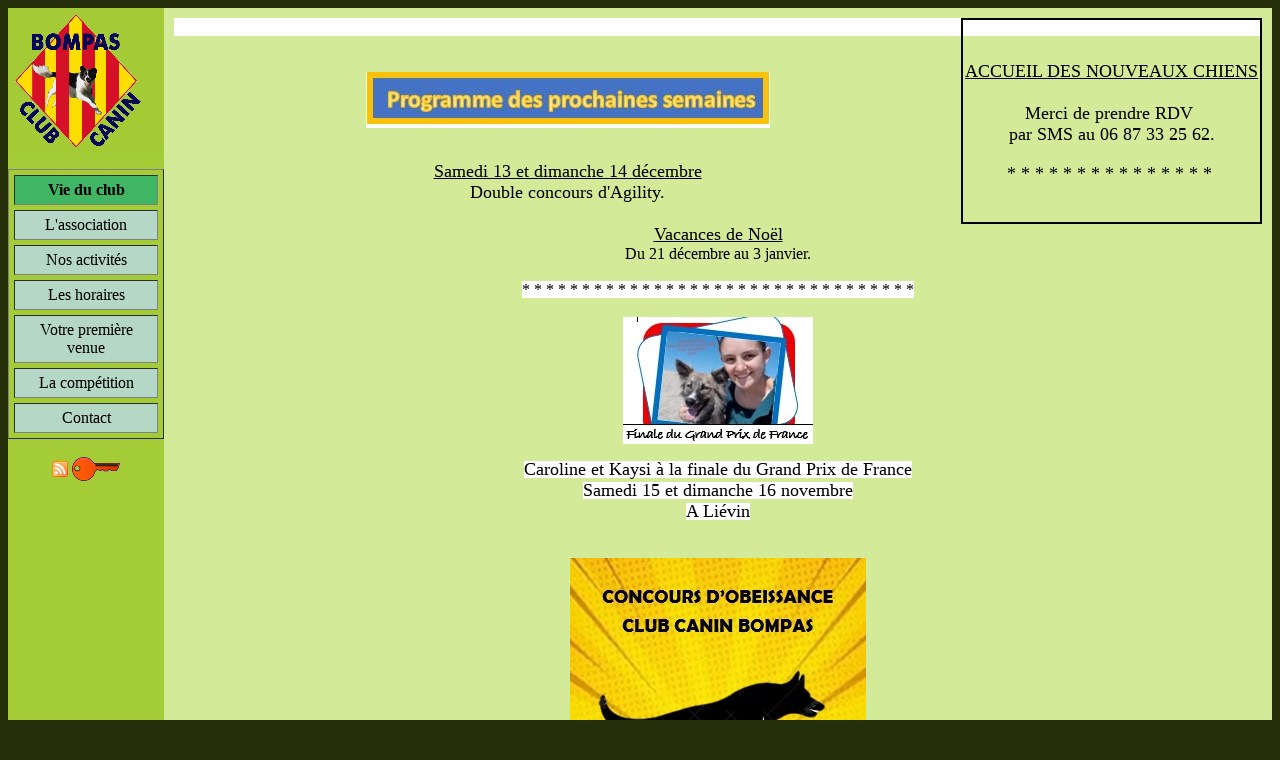

--- FILE ---
content_type: text/html; charset=ISO-8859-1
request_url: http://www.clubcaninbompas.fr/
body_size: 4354
content:
<html><HEAD><TITLE>Les dernières informations du club</TITLE>   <META HTTP-EQUIV="CONTENT-TYPE" CONTENT="text/html; charset=iso-8859-1">   <META HTTP-EQUIV="expires" CONTENT="0">   <META HTTP-EQUIV="Pragma" CONTENT="no-cache">   <META NAME="DESCRIPTION" CONTENT="Club canin de la commune de Bompas (66430) : informations, contacts, photos...">   <META NAME="CLASSIFICATION" CONTENT="club canin, club chien, association bompas">   <META NAME="KEYWORDS" CONTENT="club canin, club chien, association bompas">   <style type="text/css">   <!--   A.menu { COLOR: #000000; TEXT-DECORATION: none; width: 100%; display: block; }    A.menu:hover { COLOR: #000000; TEXT-DECORATION: none; width: 100%; display: block; }    A.menu:visited { COLOR: #000000; TEXT-DECORATION: none width: 100%; display: block; }    A.menu:active { COLOR: #000000; TEXT-DECORATION: none width: 100%; display: block; }    *{font-family:verdana;}   largeclic { width: 100%; display: block; }   //-->   </style>   <link rel="shortcut icon" href="http://www.clubcaninbompas.fr/favicon.ico" type="image/x-icon">   <link rel="alternate" type="application/rss+xml" title="Club canin Bompas, actualités" href="http://www.ClubCaninBompas.fr/news.xml" /></HEAD><body BGCOLOR='#25300A'><TABLE BORDER=0 WIDTH=100% bgcolor="#A4CC36" Cellspacing=0 Cellpadding=0></TABLE><TABLE BORDER=0 WIDTH=100% bgcolor="#A4CC36" Cellspacing=0 Cellpadding=0><TR><TD width=156 valign=TOP><p align=center><A HREF="http://www.clubcaninbompas.fr" TITLE="" ><IMG SRC="http://www.clubcaninbompas.fr/images/hautg.gif" TITLE="Logo" ALIGN=BOTTOM BORDER=0></A></p><TABLE border=1 Cellspacing=5 Cellpadding=5 width=100%><TR><TD BGCOLOR="#40B564" border=2 align=center valign=center onMouseOut="this.style.backgroundColor='#40B564'" onMouseOver="this.style.backgroundColor='#60D584'" height="25"><A HREF="http://www.clubcaninbompas.fr/club" TITLE="" class=menu><B>Vie du club</B></A></TR><TR><TD BGCOLOR="#B5D7C6" border=2 align=center valign=center onMouseOut="this.style.backgroundColor='#B5D7C6'" onMouseOver="this.style.backgroundColor='#D5F7E6'" height="25"><A HREF="http://www.clubcaninbompas.fr/association" TITLE="" class=menu>L'association</A></TR><TR><TD BGCOLOR="#B5D7C6" border=2 align=center valign=center onMouseOut="this.style.backgroundColor='#B5D7C6'" onMouseOver="this.style.backgroundColor='#D5F7E6'" height="25"><A HREF="http://www.clubcaninbompas.fr/discipline" TITLE="" class=menu>Nos activités</A></TR><TR><TD BGCOLOR="#B5D7C6" border=2 align=center valign=center onMouseOut="this.style.backgroundColor='#B5D7C6'" onMouseOver="this.style.backgroundColor='#D5F7E6'" height="25"><A HREF="http://www.clubcaninbompas.fr/horaire" TITLE="" class=menu>Les horaires</A></TR><TR><TD BGCOLOR="#B5D7C6" border=2 align=center valign=center onMouseOut="this.style.backgroundColor='#B5D7C6'" onMouseOver="this.style.backgroundColor='#D5F7E6'" height="25"><A HREF="http://www.clubcaninbompas.fr/debut" TITLE="" class=menu>Votre première<br>venue</A></TR><TR><TD BGCOLOR="#B5D7C6" border=2 align=center valign=center onMouseOut="this.style.backgroundColor='#B5D7C6'" onMouseOver="this.style.backgroundColor='#D5F7E6'" height="25"><A HREF="http://www.clubcaninbompas.fr/concours" TITLE="" class=menu>La compétition</A></TR><TR><TD BGCOLOR="#B5D7C6" border=2 align=center valign=center onMouseOut="this.style.backgroundColor='#B5D7C6'" onMouseOver="this.style.backgroundColor='#D5F7E6'" height="25"><A HREF="http://www.clubcaninbompas.fr/contact" TITLE="" class=menu>Contact</A></TR></TABLE><p align=center><A HREF="http://www.clubcaninbompas.fr/news.xml" TITLE="" ><IMG SRC="http://www.clubcaninbompas.fr/images/feed.png" TITLE="Flux d'information RSS" ALIGN=MIDDLE BORDER=0></A>  <A HREF="http://www.clubcaninbompas.fr/?ASKLOGIN=1" TITLE="" ><IMG SRC="http://www.clubcaninbompas.fr/images/clerouge.gif" TITLE="Identifiez-vous !" ALIGN=MIDDLE BORDER=0></A></p></TD><TD><TABLE Cellspacing=5 Cellpadding=5 width=100% bgcolor="#D3EA98"><TR><TD><DIV STYLE="position: relative; float: right; border: 2px solid #000000; padding: 0.05cm; "><div style="text-align: center;"><br /></div>        
<div style="text-align: center;"><font size="4"><u><br /></u></font></div>        
<div style="text-align: center;"><font size="4"><u>ACCUEIL DES NOUVEAUX CHIENS</u></font></div>                    
<div style="text-align: center;"><font size="4"><br /></font></div>                    
<div style="text-align: center;"><span style="font-size: large;">Merci de prendre RDV&nbsp;</span></div>                
<div style="text-align: center;"><span style="font-size: large;">par SMS au 06 87 33 25 62.</span></div>        
<div style="text-align: center;"><br /></div>                    
<div style="text-align: center;"><span style="font-size: large;">* * * * * * * * * * * * * * *&nbsp;</span></div>                    
<div style="text-align: center;"><br /></div>        
<div style="text-align: center;"><br /></div></DIV><div style="text-align: center;">                                                                                                                                                                                            
<div>                                                                                                
<div class="x_elementToProof" data-olk-copy-source="MessageBody" style="text-align: center; border: 0px; font-variant-numeric: inherit; font-variant-east-asian: inherit; font-variant-alternates: inherit; font-variant-position: inherit; font-variant-emoji: inherit; font-stretch: inherit; line-height: inherit; font-family: Calibri, Helvetica, sans-serif; font-optical-sizing: inherit; font-size-adjust: inherit; font-kerning: inherit; font-feature-settings: inherit; font-variation-settings: inherit; margin: 0px; padding: 0px; vertical-align: baseline; background-color: rgb(255, 255, 255);"><br /></div></div>
<div>
<div>
<div>    
<div><span style="text-align: left; background-color: rgb(255, 255, 255);"><br /></span></div>    
<div><span style="text-align: left; background-color: rgb(255, 255, 255);"><br /></span></div>    
<div><span style="text-align: left; background-color: rgb(255, 255, 255);"><img src="http://www.clubcaninbompas.fr/upload/titre.jpg"  title=" infos club" /></span></div>                          
<div><span style="text-align: left; background-color: rgb(255, 255, 255);"><br /></span></div>                          
<div><br /></div>                          
<div style="text-align: center;"><u style="font-size: large;">Samedi 13 et dimanche 14 d&eacute;cembre</u></div></div></div></div>                        
<div style="text-align: center;"><font size="4">Double concours d'Agility.</font></div>      
<div style="text-align: center;"><font size="4"><br /></font></div>      
<div style="text-align: center;"><font size="4"><u>Vacances de No&euml;l</u></font></div>                                                        
<div><span style="background-color: rgb(211, 234, 152); font-size: medium;">Du 21 d&eacute;cembre au 3 janvier.</span></div>                                                          
<div><br /></div>                                                          
<div><span style="text-align: left; background-color: rgb(255, 255, 255);">* * * * * * * * * * * * * * * * * * * * * * * * * * * * * * * * *</span></div>          
<div><span style="text-align: left; background-color: rgb(255, 255, 255);"><br /></span></div>                          
<div>          
<div><span style="text-align: left; background-color: rgb(255, 255, 255);"><img src="http://www.clubcaninbompas.fr/upload/GPF2025.jpg"  title=" Caro et Kaysi" /></span></div>          
<div><span style="text-align: left; background-color: rgb(255, 255, 255);"><br /></span></div>          
<div><span style="text-align: left; background-color: rgb(255, 255, 255);"><font size="4" face="trebuchet ms">Caroline et Kaysi &agrave; la finale du Grand Prix de France</font></span></div>          
<div><span style="text-align: left; background-color: rgb(255, 255, 255);"><font size="4" face="trebuchet ms">Samedi 15 et dimanche 16 novembre</font></span></div>          
<div><span style="text-align: left; background-color: rgb(255, 255, 255);"><font size="4" face="trebuchet ms">A Li&eacute;vin</font></span></div></div>          
<div><span style="text-align: left; background-color: rgb(255, 255, 255);"><br /></span></div>          
<div><span style="text-align: left; background-color: rgb(255, 255, 255);"><br /></span></div>                          
<div><span style="text-align: left; background-color: rgb(255, 255, 255);"><img src="http://www.clubcaninbompas.fr/upload/obe25.jpg"  title="concours d'Ob&eacute;issance du club" /></span></div>                                                              
<div><span style="text-align: left; background-color: rgb(255, 255, 255);"><br /></span></div>                                                              
<div><font size="3" color="#0000ff"><span style="background-color: rgb(211, 234, 152);">Carole et Noukki</span></font></div>                                                            
<div><font size="3" color="#0000ff"><span style="background-color: rgb(211, 234, 152);">Champions du troph&eacute;e par &eacute;quipe 2024</span></font></div>                                                            
<div><font size="3" color="#0000ff"><span style="background-color: rgb(211, 234, 152);">vont d&eacute;fendre leur titre &agrave; la finale du TPE</span></font></div>                                                            
<div><font size="3" color="#0000ff"><span style="background-color: rgb(211, 234, 152);">les 5 et 6 juillet</span></font></div>                                                            
<div><font size="3" color="#0000ff"><span style="background-color: rgb(211, 234, 152);">Bonne chance et belle retraite &agrave; Noukki.</span></font></div>                                                                                      
<div><span style="text-align: left; background-color: rgb(255, 255, 255);"><br /></span></div>                                                                                      
<div><span style="background-color: rgb(255, 255, 255); text-align: left;"><img src="http://www.clubcaninbompas.fr/upload/NOUK.jpg"  title=" Finale du troph&eacute;e par &eacute;quipe - Juin 2025" /></span></div>                                                                                      
<div><span style="text-align: left; background-color: rgb(255, 255, 255);"><br /></span></div>                                                                                        
<div>                                                            
<div><span style="background-color: rgb(211, 234, 152); color: rgb(0, 0, 255); font-size: medium;"><br /></span></div>                                                            
<div><span style="background-color: rgb(211, 234, 152); color: rgb(0, 0, 255); font-size: medium;">Elodie et O'Nyx&nbsp;</span></div>                                                            
<div><span style="background-color: rgb(211, 234, 152); color: rgb(0, 0, 255); font-size: medium;">World Agility Championship</span></div>                                                            
<div><span style="background-color: rgb(211, 234, 152); color: rgb(0, 0, 255); font-size: medium;">Du 18 au 22 juin en Suisse.</span></div></div>                                                                                                    
<div>                                                                                        
<div><br /></div>                                                                                        
<div><span style="text-align: left; background-color: rgb(255, 255, 255);"><img src="http://www.clubcaninbompas.fr/upload/elo25.jpg"  title=" Suisse - Juin 2025" /></span></div>                                                            
<div><span style="text-align: left; background-color: rgb(255, 255, 255);"><br /></span></div>                                                                                  
<div><span style="text-align: left; background-color: rgb(255, 255, 255);"><br /></span></div>                                                                                        
<div>                                                                                  
<div>                                                            
<div><font color="#0000ff" size="3"><span style="background-color: rgb(211, 234, 152);">FELICITATIONS</span></font></div></div>                                                            
<div><font color="#0000ff" size="3"><span style="background-color: rgb(211, 234, 152);">A Joyce avec Oanh et &agrave; Renaud avec Scylla</span></font></div>                                                            
<div><font color="#0000ff" size="3"><span style="background-color: rgb(211, 234, 152);">pour leur belle participation au championnat de France d'Agility.</span></font></div>                                                            
<div style="text-align: left;"><br /></div>                                                                                  
<div><span style="background-color: rgb(255, 255, 255); text-align: left;"><img src="http://www.clubcaninbompas.fr/upload/ChampF25.jpg"  title=" Championnat de France" /></span></div></div></div>                                                                                    
<div><span style="text-align: left; background-color: rgb(255, 255, 255);"><br /></span></div>                                                                                          
<div><span style="text-align: left; background-color: rgb(255, 255, 255);"><font size="4" color="#008000">PARTICIPATION DE L'ASSOCIATION A LA JOURNEE DES PREVENTIONS</font></span></div>                                                                                  
<div><span style="text-align: left; background-color: rgb(255, 255, 255);"><font size="4" color="#008000">Merci &agrave; Christophe pour son intervention "Pr&eacute;vention morsures" aupr&egrave;s des jeunes de la commune.</font></span></div>                                                                                  
<div><span style="text-align: left; background-color: rgb(255, 255, 255);"><br /></span></div>                                                                                                      
<div><span style="text-align: left; background-color: rgb(255, 255, 255);"><img src="http://www.clubcaninbompas.fr/upload/Parc25.jpg"  title=" Inauguration" /></span></div>                                                                                                          
<div><br /></div>                                                                                                          
<div><br /></div></div><li><B><SPAN STYLE="background: #ffff00">Le 12/12/2025 :</span></b></li>Chers adh&eacute;rents,
<div><br /></div>
<div>Ce week-end nous organisons notre double concours d'agility (Samedi et dimanche).</div>
<div>Les entra&icirc;nements sont annul&eacute;s, mais vous pouvez n&eacute;anmoins nous rendre visite.</div>
<div><br /></div>
<div>Je profite pour vous pr&eacute;ciser que le club sera ferm&eacute; pour les f&ecirc;tes du 21 d&eacute;cembre au 2 janvier.</div>
<div>Le samedi 20, nous aurons le plaisir de vous offrir le traditionnel p'tit d&eacute;j de No&euml;l (les cours seront maintenus).</div>
<div><br /></div>
<div>Toute l'&eacute;quipe du CCB, s'associe &agrave; moi pour vous souhaiter de belles f&ecirc;tes de fin d'ann&eacute;e remplies de rires, de partage et d'amour.</div>
<div>A tr&egrave;s bient&ocirc;t,</div>
<div>Jean-Fran&ccedil;ois</div><br><br><li><B><SPAN STYLE="background: #ffff00">Le 02/02/2025 :</span></b></li><br />      
<div style="text-align: center;"><span style="background-color: rgb(255, 255, 255);">SAMEDI 3 MAI - Bougnettes Party.<br /></span><span style="text-align: left; background-color: rgb(255, 255, 255);"><br /></span></div>
<div style="text-align: center;"><span style="background-color: rgb(255, 255, 255); text-align: left;"><img src="http://www.clubcaninbompas.fr/upload/AGI25.jpg"  title=" Concours du Club" /></span></div>  
<div style="text-align: center;"><span style="text-align: left; background-color: rgb(255, 255, 255);"><br /></span></div>  
<div style="text-align: center;"><span style="background-color: rgb(255, 255, 255);"><img src="http://www.clubcaninbompas.fr/upload/AG25.jpg"  title=" Assembl&eacute;e du Club" /></span></div>    
<div style="text-align: center;"><span style="background-color: rgb(255, 255, 255);"><br /></span></div>    
<div style="text-align: center;"><span style="background-color: rgb(255, 255, 255);"><font color="#993300" face="century gothic">Suite &agrave; l'assembl&eacute;e g&eacute;n&eacute;rale et aux votes relatifs au renouvellement partiel du comit&eacute;, un nouveau conseil d'administration s'est form&eacute; pour trois ans :</font></span></div>    
<div style="text-align: center;"><span style="background-color: rgb(255, 255, 255);"><font color="#993300" face="century gothic"><br /></font></span></div>    
<div style="text-align: center;"><span style="background-color: rgb(255, 255, 255);"><font color="#993300" face="century gothic">SEDES Jean-Fran&ccedil;ois - Pr&eacute;sident</font></span></div>    
<div style="text-align: center;"><span style="background-color: rgb(255, 255, 255);"><font color="#993300" face="century gothic">ARBOIX Joyce - Vice-Pr&eacute;sidente</font></span></div>    
<div style="text-align: center;"><span style="background-color: rgb(255, 255, 255);"><font color="#993300" face="century gothic">DUFFO Christophe - Tr&eacute;sorier</font></span></div>    
<div style="text-align: center;"><span style="background-color: rgb(255, 255, 255);"><font color="#993300" face="century gothic">LANG Fr&eacute;d&eacute;rick - Tr&eacute;sori&egrave;re adjointe</font></span></div>    
<div style="text-align: center;"><span style="background-color: rgb(255, 255, 255);"><font color="#993300" face="century gothic">LAFITTE BERDOT Elodie - Secr&eacute;taire</font></span></div>    
<div style="text-align: center;"><span style="background-color: rgb(255, 255, 255);"><font color="#993300" face="century gothic">GRIZAUD Patrice - Secr&eacute;taire adjoint</font></span></div>    
<div style="text-align: center;"><span style="background-color: rgb(255, 255, 255);"><font color="#993300" face="century gothic"><br /></font></span></div>    
<div style="text-align: center;"><span style="background-color: rgb(255, 255, 255);"><font color="#993300" face="century gothic">MANENT-TOUYRAC Fernand - Membre</font></span></div>    
<div style="text-align: center;"><font color="#993300" face="century gothic"><span style="background-color: rgb(255, 255, 255);">SEDES AUDREY - Membre</span></font></div>    
<div style="text-align: center;"><font color="#993300" face="century gothic"><span style="background-color: rgb(255, 255, 255);">VAYSETTE Alain - Membre</span></font></div>    
<div style="text-align: center;"><font color="#993300" face="century gothic"><span style="background-color: rgb(255, 255, 255);"><br /></span></font></div>    
<div style="text-align: center;"><font color="#993300" face="century gothic"><span style="background-color: rgb(255, 255, 255);">Le proc&egrave;s verbal de l'assembl&eacute;e sera rapidement mis &agrave; votre disposition.</span></font></div><br><br><li><B><SPAN STYLE="background: #ffff00">Le 21/10/2024 :</span></b></li><br />        
<div style="text-align: center;">  
<div><span style="text-align: left; background-color: rgb(255, 255, 255);"><img src="http://www.clubcaninbompas.fr/upload/noel24.jpg"  title=" gouter de No&euml;l" /></span></div>
<div><span style="text-align: left; background-color: rgb(255, 255, 255);"><br /></span></div>
<div><span style="text-align: left; background-color: rgb(255, 255, 255);"><img src="http://www.clubcaninbompas.fr/upload/agi24.jpg"  title=" concours" /></span></div>  
<div><span style="text-align: left; background-color: rgb(255, 255, 255);"><br /></span></div>  
<div><span style="text-align: left; background-color: rgb(255, 255, 255);"><img src="http://www.clubcaninbompas.fr/upload/Telethon24.jpg"  title=" Vente de g&acirc;teaux" /></span></div>  
<div><span style="text-align: left; background-color: rgb(255, 255, 255);"><font size="3" color="#ff00ff">Un grand merci &agrave; tous. Votre participation a permis de reverser 240 euros au T&eacute;l&eacute;thon.</font></span></div></div>  
<div style="text-align: center;"><span style="text-align: left; background-color: rgb(255, 255, 255);"><br /></span></div>  
<div style="text-align: center;"><span style="text-align: left; background-color: rgb(255, 255, 255);"><img src="http://www.clubcaninbompas.fr/upload/GPF.jpg"  title=" L'&eacute;quipe de Bompas" /></span></div>        
<div style="text-align: center;"><br /></div>      
<div style="text-align: center;"><br /></div><br><br><li><B><SPAN STYLE="background: #ffff00">Le 07/10/2024 :</span></b></li><div style="text-align: center;"><span style="background-color: rgb(255, 255, 255);"><br /></span></div>    
<div style="text-align: center;"><span style="background-color: rgb(255, 255, 255);"><img src="http://www.clubcaninbompas.fr/upload/chmonde.jpg"  title=" Renaud et Lips" /></span></div>
<div style="text-align: center;"><span style="background-color: rgb(255, 255, 255);"><br /></span></div>
<div style="text-align: center;"><span style="background-color: rgb(255, 255, 255);"><font size="4" color="#ff0000"><b>F&eacute;licitations &agrave; Renaud et Lips</b></font></span></div>
<div style="text-align: center;"><span style="background-color: rgb(255, 255, 255);"><font size="4" color="#ff0000"><b>3emes aux championnats de monde d'agility.</b></font></span></div>    
<div style="text-align: center;"><span style="background-color: rgb(255, 255, 255);"><br /></span></div>    
<div style="text-align: center;"><span style="text-align: left; background-color: rgb(255, 255, 255);"><font size="4" color="#3366ff"><b>Concours d'ob&eacute;issance&nbsp;</b></font></span></div>
<div style="text-align: center;"><span style="text-align: left; background-color: rgb(255, 255, 255);"><font size="4" color="#3366ff"><b><br /></b></font></span></div>
<div style="text-align: center;">
<div><span style="text-align: left; background-color: rgb(255, 255, 255);"><img src="http://www.clubcaninbompas.fr/upload/ob24.jpg"  title=" concours d'ob&eacute;issance de Bompas" /></span></div>
<div><span style="text-align: left; background-color: rgb(255, 255, 255);"><br /></span></div></div>
<div style="text-align: center;"><span style="text-align: left; background-color: rgb(255, 255, 255);"><font size="4" color="#3366ff"><b>Bravo &agrave; toute l'&eacute;quipe de Bompas pour leur supers r&eacute;sultats</b></font></span></div>
<div style="text-align: center;"><span style="text-align: left; background-color: rgb(255, 255, 255);"><font size="4" color="#3366ff"><b>et un grand merci aux b&eacute;n&eacute;voles du club.</b></font></span></div>
<div style="text-align: center;"><br /></div><p align=center><IMG SRC="http://www.clubcaninbompas.fr/images/navfin.png" TITLE="" ALIGN=MIDDLE BORDER=0> - <A HREF="?pagenews=4&PHPSESSID=6cf9e481bf13743b9ec77e21217a8327" TITLE="" ><i>Page suivante</i> <IMG SRC="http://www.clubcaninbompas.fr/images/navapres.png" TITLE="" ALIGN=MIDDLE BORDER=0></A></p></TD></TR></TABLE></TD></TR><TR><TD><P><br></P></TD><TD><P><br></P></TD></TR></TABLE></body></html>